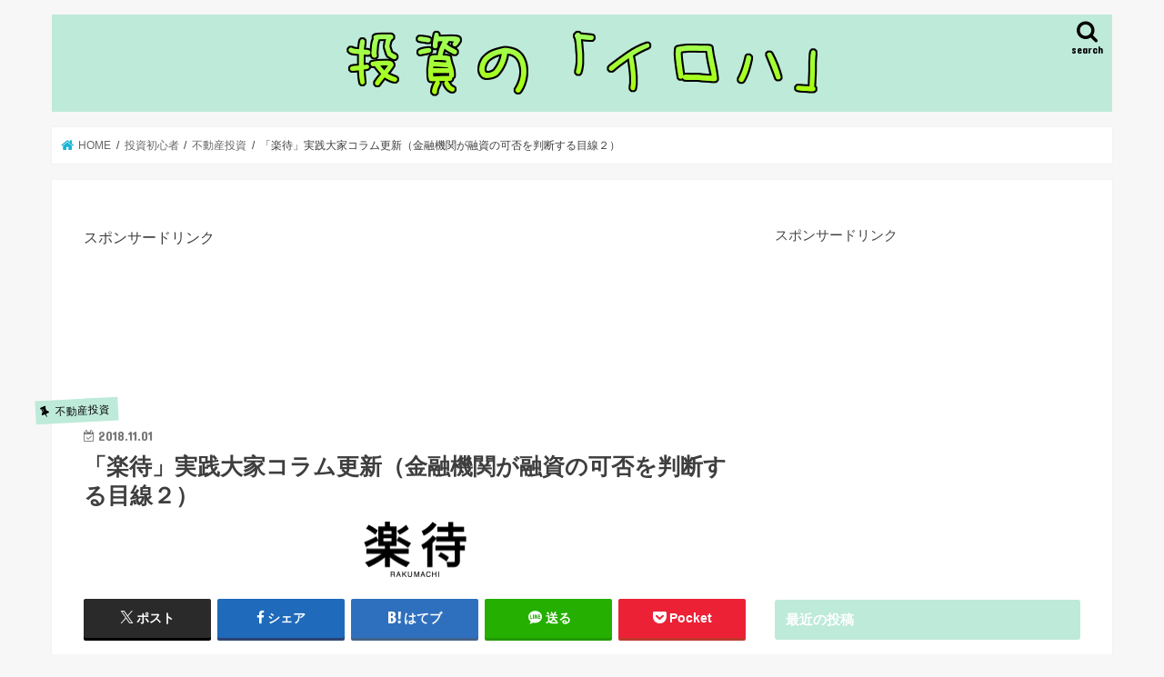

--- FILE ---
content_type: text/html; charset=UTF-8
request_url: https://money-syoshinsya3.com/2018/11/01/rakumati-70/
body_size: 18452
content:
<!doctype html>
<html lang="ja">

<head>
<meta charset="utf-8">
<meta http-equiv="X-UA-Compatible" content="IE=edge">
<title>  「楽待」実践大家コラム更新（金融機関が融資の可否を判断する目線２） | TAKAさんの株や不動産などの投資の初心者のための「投資のイロハ」</title>
<meta name="HandheldFriendly" content="True">
<meta name="MobileOptimized" content="320">
<meta name="viewport" content="width=device-width, initial-scale=1"/>


<link rel="pingback" href="https://money-syoshinsya3.com/xmlrpc.php">

<!--[if IE]>
<![endif]-->

<!-- GAタグ -->
<script async src="https://www.googletagmanager.com/gtag/js?id=UA-106133108-1"></script>
<script>
  window.dataLayer = window.dataLayer || [];
  function gtag(){dataLayer.push(arguments);}
  gtag('js', new Date());

  gtag('config', 'UA-106133108-1');
</script>

<!-- Global Site Tag (gtag.js) - Google Analytics -->
<script async src="https://www.googletagmanager.com/gtag/js?id=UA-106133108-1"></script>
<script>
  window.dataLayer = window.dataLayer || [];
  function gtag(){dataLayer.push(arguments)};
  gtag('js', new Date());

  gtag('config', 'UA-106133108-1');
</script>

<meta name='robots' content='max-image-preview:large' />
<link rel='dns-prefetch' href='//ajax.googleapis.com' />
<link rel='dns-prefetch' href='//stats.wp.com' />
<link rel='dns-prefetch' href='//fonts.googleapis.com' />
<link rel='dns-prefetch' href='//maxcdn.bootstrapcdn.com' />
<link rel='dns-prefetch' href='//v0.wordpress.com' />
<link rel='dns-prefetch' href='//i0.wp.com' />
<link rel="alternate" type="application/rss+xml" title="TAKAさんの株や不動産などの投資の初心者のための「投資のイロハ」 &raquo; フィード" href="https://money-syoshinsya3.com/feed/" />
<link rel="alternate" type="application/rss+xml" title="TAKAさんの株や不動産などの投資の初心者のための「投資のイロハ」 &raquo; コメントフィード" href="https://money-syoshinsya3.com/comments/feed/" />
<link rel="alternate" type="application/rss+xml" title="TAKAさんの株や不動産などの投資の初心者のための「投資のイロハ」 &raquo; 「楽待」実践大家コラム更新（金融機関が融資の可否を判断する目線２） のコメントのフィード" href="https://money-syoshinsya3.com/2018/11/01/rakumati-70/feed/" />
<script type="text/javascript">
/* <![CDATA[ */
window._wpemojiSettings = {"baseUrl":"https:\/\/s.w.org\/images\/core\/emoji\/15.0.3\/72x72\/","ext":".png","svgUrl":"https:\/\/s.w.org\/images\/core\/emoji\/15.0.3\/svg\/","svgExt":".svg","source":{"concatemoji":"https:\/\/money-syoshinsya3.com\/wp-includes\/js\/wp-emoji-release.min.js"}};
/*! This file is auto-generated */
!function(i,n){var o,s,e;function c(e){try{var t={supportTests:e,timestamp:(new Date).valueOf()};sessionStorage.setItem(o,JSON.stringify(t))}catch(e){}}function p(e,t,n){e.clearRect(0,0,e.canvas.width,e.canvas.height),e.fillText(t,0,0);var t=new Uint32Array(e.getImageData(0,0,e.canvas.width,e.canvas.height).data),r=(e.clearRect(0,0,e.canvas.width,e.canvas.height),e.fillText(n,0,0),new Uint32Array(e.getImageData(0,0,e.canvas.width,e.canvas.height).data));return t.every(function(e,t){return e===r[t]})}function u(e,t,n){switch(t){case"flag":return n(e,"\ud83c\udff3\ufe0f\u200d\u26a7\ufe0f","\ud83c\udff3\ufe0f\u200b\u26a7\ufe0f")?!1:!n(e,"\ud83c\uddfa\ud83c\uddf3","\ud83c\uddfa\u200b\ud83c\uddf3")&&!n(e,"\ud83c\udff4\udb40\udc67\udb40\udc62\udb40\udc65\udb40\udc6e\udb40\udc67\udb40\udc7f","\ud83c\udff4\u200b\udb40\udc67\u200b\udb40\udc62\u200b\udb40\udc65\u200b\udb40\udc6e\u200b\udb40\udc67\u200b\udb40\udc7f");case"emoji":return!n(e,"\ud83d\udc26\u200d\u2b1b","\ud83d\udc26\u200b\u2b1b")}return!1}function f(e,t,n){var r="undefined"!=typeof WorkerGlobalScope&&self instanceof WorkerGlobalScope?new OffscreenCanvas(300,150):i.createElement("canvas"),a=r.getContext("2d",{willReadFrequently:!0}),o=(a.textBaseline="top",a.font="600 32px Arial",{});return e.forEach(function(e){o[e]=t(a,e,n)}),o}function t(e){var t=i.createElement("script");t.src=e,t.defer=!0,i.head.appendChild(t)}"undefined"!=typeof Promise&&(o="wpEmojiSettingsSupports",s=["flag","emoji"],n.supports={everything:!0,everythingExceptFlag:!0},e=new Promise(function(e){i.addEventListener("DOMContentLoaded",e,{once:!0})}),new Promise(function(t){var n=function(){try{var e=JSON.parse(sessionStorage.getItem(o));if("object"==typeof e&&"number"==typeof e.timestamp&&(new Date).valueOf()<e.timestamp+604800&&"object"==typeof e.supportTests)return e.supportTests}catch(e){}return null}();if(!n){if("undefined"!=typeof Worker&&"undefined"!=typeof OffscreenCanvas&&"undefined"!=typeof URL&&URL.createObjectURL&&"undefined"!=typeof Blob)try{var e="postMessage("+f.toString()+"("+[JSON.stringify(s),u.toString(),p.toString()].join(",")+"));",r=new Blob([e],{type:"text/javascript"}),a=new Worker(URL.createObjectURL(r),{name:"wpTestEmojiSupports"});return void(a.onmessage=function(e){c(n=e.data),a.terminate(),t(n)})}catch(e){}c(n=f(s,u,p))}t(n)}).then(function(e){for(var t in e)n.supports[t]=e[t],n.supports.everything=n.supports.everything&&n.supports[t],"flag"!==t&&(n.supports.everythingExceptFlag=n.supports.everythingExceptFlag&&n.supports[t]);n.supports.everythingExceptFlag=n.supports.everythingExceptFlag&&!n.supports.flag,n.DOMReady=!1,n.readyCallback=function(){n.DOMReady=!0}}).then(function(){return e}).then(function(){var e;n.supports.everything||(n.readyCallback(),(e=n.source||{}).concatemoji?t(e.concatemoji):e.wpemoji&&e.twemoji&&(t(e.twemoji),t(e.wpemoji)))}))}((window,document),window._wpemojiSettings);
/* ]]> */
</script>
<style id='wp-emoji-styles-inline-css' type='text/css'>

	img.wp-smiley, img.emoji {
		display: inline !important;
		border: none !important;
		box-shadow: none !important;
		height: 1em !important;
		width: 1em !important;
		margin: 0 0.07em !important;
		vertical-align: -0.1em !important;
		background: none !important;
		padding: 0 !important;
	}
</style>
<link rel='stylesheet' id='wp-block-library-css' href='https://money-syoshinsya3.com/wp-includes/css/dist/block-library/style.min.css' type='text/css' media='all' />
<link rel='stylesheet' id='mediaelement-css' href='https://money-syoshinsya3.com/wp-includes/js/mediaelement/mediaelementplayer-legacy.min.css' type='text/css' media='all' />
<link rel='stylesheet' id='wp-mediaelement-css' href='https://money-syoshinsya3.com/wp-includes/js/mediaelement/wp-mediaelement.min.css' type='text/css' media='all' />
<style id='jetpack-sharing-buttons-style-inline-css' type='text/css'>
.jetpack-sharing-buttons__services-list{display:flex;flex-direction:row;flex-wrap:wrap;gap:0;list-style-type:none;margin:5px;padding:0}.jetpack-sharing-buttons__services-list.has-small-icon-size{font-size:12px}.jetpack-sharing-buttons__services-list.has-normal-icon-size{font-size:16px}.jetpack-sharing-buttons__services-list.has-large-icon-size{font-size:24px}.jetpack-sharing-buttons__services-list.has-huge-icon-size{font-size:36px}@media print{.jetpack-sharing-buttons__services-list{display:none!important}}.editor-styles-wrapper .wp-block-jetpack-sharing-buttons{gap:0;padding-inline-start:0}ul.jetpack-sharing-buttons__services-list.has-background{padding:1.25em 2.375em}
</style>
<style id='classic-theme-styles-inline-css' type='text/css'>
/*! This file is auto-generated */
.wp-block-button__link{color:#fff;background-color:#32373c;border-radius:9999px;box-shadow:none;text-decoration:none;padding:calc(.667em + 2px) calc(1.333em + 2px);font-size:1.125em}.wp-block-file__button{background:#32373c;color:#fff;text-decoration:none}
</style>
<style id='global-styles-inline-css' type='text/css'>
:root{--wp--preset--aspect-ratio--square: 1;--wp--preset--aspect-ratio--4-3: 4/3;--wp--preset--aspect-ratio--3-4: 3/4;--wp--preset--aspect-ratio--3-2: 3/2;--wp--preset--aspect-ratio--2-3: 2/3;--wp--preset--aspect-ratio--16-9: 16/9;--wp--preset--aspect-ratio--9-16: 9/16;--wp--preset--color--black: #000000;--wp--preset--color--cyan-bluish-gray: #abb8c3;--wp--preset--color--white: #ffffff;--wp--preset--color--pale-pink: #f78da7;--wp--preset--color--vivid-red: #cf2e2e;--wp--preset--color--luminous-vivid-orange: #ff6900;--wp--preset--color--luminous-vivid-amber: #fcb900;--wp--preset--color--light-green-cyan: #7bdcb5;--wp--preset--color--vivid-green-cyan: #00d084;--wp--preset--color--pale-cyan-blue: #8ed1fc;--wp--preset--color--vivid-cyan-blue: #0693e3;--wp--preset--color--vivid-purple: #9b51e0;--wp--preset--gradient--vivid-cyan-blue-to-vivid-purple: linear-gradient(135deg,rgba(6,147,227,1) 0%,rgb(155,81,224) 100%);--wp--preset--gradient--light-green-cyan-to-vivid-green-cyan: linear-gradient(135deg,rgb(122,220,180) 0%,rgb(0,208,130) 100%);--wp--preset--gradient--luminous-vivid-amber-to-luminous-vivid-orange: linear-gradient(135deg,rgba(252,185,0,1) 0%,rgba(255,105,0,1) 100%);--wp--preset--gradient--luminous-vivid-orange-to-vivid-red: linear-gradient(135deg,rgba(255,105,0,1) 0%,rgb(207,46,46) 100%);--wp--preset--gradient--very-light-gray-to-cyan-bluish-gray: linear-gradient(135deg,rgb(238,238,238) 0%,rgb(169,184,195) 100%);--wp--preset--gradient--cool-to-warm-spectrum: linear-gradient(135deg,rgb(74,234,220) 0%,rgb(151,120,209) 20%,rgb(207,42,186) 40%,rgb(238,44,130) 60%,rgb(251,105,98) 80%,rgb(254,248,76) 100%);--wp--preset--gradient--blush-light-purple: linear-gradient(135deg,rgb(255,206,236) 0%,rgb(152,150,240) 100%);--wp--preset--gradient--blush-bordeaux: linear-gradient(135deg,rgb(254,205,165) 0%,rgb(254,45,45) 50%,rgb(107,0,62) 100%);--wp--preset--gradient--luminous-dusk: linear-gradient(135deg,rgb(255,203,112) 0%,rgb(199,81,192) 50%,rgb(65,88,208) 100%);--wp--preset--gradient--pale-ocean: linear-gradient(135deg,rgb(255,245,203) 0%,rgb(182,227,212) 50%,rgb(51,167,181) 100%);--wp--preset--gradient--electric-grass: linear-gradient(135deg,rgb(202,248,128) 0%,rgb(113,206,126) 100%);--wp--preset--gradient--midnight: linear-gradient(135deg,rgb(2,3,129) 0%,rgb(40,116,252) 100%);--wp--preset--font-size--small: 13px;--wp--preset--font-size--medium: 20px;--wp--preset--font-size--large: 36px;--wp--preset--font-size--x-large: 42px;--wp--preset--spacing--20: 0.44rem;--wp--preset--spacing--30: 0.67rem;--wp--preset--spacing--40: 1rem;--wp--preset--spacing--50: 1.5rem;--wp--preset--spacing--60: 2.25rem;--wp--preset--spacing--70: 3.38rem;--wp--preset--spacing--80: 5.06rem;--wp--preset--shadow--natural: 6px 6px 9px rgba(0, 0, 0, 0.2);--wp--preset--shadow--deep: 12px 12px 50px rgba(0, 0, 0, 0.4);--wp--preset--shadow--sharp: 6px 6px 0px rgba(0, 0, 0, 0.2);--wp--preset--shadow--outlined: 6px 6px 0px -3px rgba(255, 255, 255, 1), 6px 6px rgba(0, 0, 0, 1);--wp--preset--shadow--crisp: 6px 6px 0px rgba(0, 0, 0, 1);}:where(.is-layout-flex){gap: 0.5em;}:where(.is-layout-grid){gap: 0.5em;}body .is-layout-flex{display: flex;}.is-layout-flex{flex-wrap: wrap;align-items: center;}.is-layout-flex > :is(*, div){margin: 0;}body .is-layout-grid{display: grid;}.is-layout-grid > :is(*, div){margin: 0;}:where(.wp-block-columns.is-layout-flex){gap: 2em;}:where(.wp-block-columns.is-layout-grid){gap: 2em;}:where(.wp-block-post-template.is-layout-flex){gap: 1.25em;}:where(.wp-block-post-template.is-layout-grid){gap: 1.25em;}.has-black-color{color: var(--wp--preset--color--black) !important;}.has-cyan-bluish-gray-color{color: var(--wp--preset--color--cyan-bluish-gray) !important;}.has-white-color{color: var(--wp--preset--color--white) !important;}.has-pale-pink-color{color: var(--wp--preset--color--pale-pink) !important;}.has-vivid-red-color{color: var(--wp--preset--color--vivid-red) !important;}.has-luminous-vivid-orange-color{color: var(--wp--preset--color--luminous-vivid-orange) !important;}.has-luminous-vivid-amber-color{color: var(--wp--preset--color--luminous-vivid-amber) !important;}.has-light-green-cyan-color{color: var(--wp--preset--color--light-green-cyan) !important;}.has-vivid-green-cyan-color{color: var(--wp--preset--color--vivid-green-cyan) !important;}.has-pale-cyan-blue-color{color: var(--wp--preset--color--pale-cyan-blue) !important;}.has-vivid-cyan-blue-color{color: var(--wp--preset--color--vivid-cyan-blue) !important;}.has-vivid-purple-color{color: var(--wp--preset--color--vivid-purple) !important;}.has-black-background-color{background-color: var(--wp--preset--color--black) !important;}.has-cyan-bluish-gray-background-color{background-color: var(--wp--preset--color--cyan-bluish-gray) !important;}.has-white-background-color{background-color: var(--wp--preset--color--white) !important;}.has-pale-pink-background-color{background-color: var(--wp--preset--color--pale-pink) !important;}.has-vivid-red-background-color{background-color: var(--wp--preset--color--vivid-red) !important;}.has-luminous-vivid-orange-background-color{background-color: var(--wp--preset--color--luminous-vivid-orange) !important;}.has-luminous-vivid-amber-background-color{background-color: var(--wp--preset--color--luminous-vivid-amber) !important;}.has-light-green-cyan-background-color{background-color: var(--wp--preset--color--light-green-cyan) !important;}.has-vivid-green-cyan-background-color{background-color: var(--wp--preset--color--vivid-green-cyan) !important;}.has-pale-cyan-blue-background-color{background-color: var(--wp--preset--color--pale-cyan-blue) !important;}.has-vivid-cyan-blue-background-color{background-color: var(--wp--preset--color--vivid-cyan-blue) !important;}.has-vivid-purple-background-color{background-color: var(--wp--preset--color--vivid-purple) !important;}.has-black-border-color{border-color: var(--wp--preset--color--black) !important;}.has-cyan-bluish-gray-border-color{border-color: var(--wp--preset--color--cyan-bluish-gray) !important;}.has-white-border-color{border-color: var(--wp--preset--color--white) !important;}.has-pale-pink-border-color{border-color: var(--wp--preset--color--pale-pink) !important;}.has-vivid-red-border-color{border-color: var(--wp--preset--color--vivid-red) !important;}.has-luminous-vivid-orange-border-color{border-color: var(--wp--preset--color--luminous-vivid-orange) !important;}.has-luminous-vivid-amber-border-color{border-color: var(--wp--preset--color--luminous-vivid-amber) !important;}.has-light-green-cyan-border-color{border-color: var(--wp--preset--color--light-green-cyan) !important;}.has-vivid-green-cyan-border-color{border-color: var(--wp--preset--color--vivid-green-cyan) !important;}.has-pale-cyan-blue-border-color{border-color: var(--wp--preset--color--pale-cyan-blue) !important;}.has-vivid-cyan-blue-border-color{border-color: var(--wp--preset--color--vivid-cyan-blue) !important;}.has-vivid-purple-border-color{border-color: var(--wp--preset--color--vivid-purple) !important;}.has-vivid-cyan-blue-to-vivid-purple-gradient-background{background: var(--wp--preset--gradient--vivid-cyan-blue-to-vivid-purple) !important;}.has-light-green-cyan-to-vivid-green-cyan-gradient-background{background: var(--wp--preset--gradient--light-green-cyan-to-vivid-green-cyan) !important;}.has-luminous-vivid-amber-to-luminous-vivid-orange-gradient-background{background: var(--wp--preset--gradient--luminous-vivid-amber-to-luminous-vivid-orange) !important;}.has-luminous-vivid-orange-to-vivid-red-gradient-background{background: var(--wp--preset--gradient--luminous-vivid-orange-to-vivid-red) !important;}.has-very-light-gray-to-cyan-bluish-gray-gradient-background{background: var(--wp--preset--gradient--very-light-gray-to-cyan-bluish-gray) !important;}.has-cool-to-warm-spectrum-gradient-background{background: var(--wp--preset--gradient--cool-to-warm-spectrum) !important;}.has-blush-light-purple-gradient-background{background: var(--wp--preset--gradient--blush-light-purple) !important;}.has-blush-bordeaux-gradient-background{background: var(--wp--preset--gradient--blush-bordeaux) !important;}.has-luminous-dusk-gradient-background{background: var(--wp--preset--gradient--luminous-dusk) !important;}.has-pale-ocean-gradient-background{background: var(--wp--preset--gradient--pale-ocean) !important;}.has-electric-grass-gradient-background{background: var(--wp--preset--gradient--electric-grass) !important;}.has-midnight-gradient-background{background: var(--wp--preset--gradient--midnight) !important;}.has-small-font-size{font-size: var(--wp--preset--font-size--small) !important;}.has-medium-font-size{font-size: var(--wp--preset--font-size--medium) !important;}.has-large-font-size{font-size: var(--wp--preset--font-size--large) !important;}.has-x-large-font-size{font-size: var(--wp--preset--font-size--x-large) !important;}
:where(.wp-block-post-template.is-layout-flex){gap: 1.25em;}:where(.wp-block-post-template.is-layout-grid){gap: 1.25em;}
:where(.wp-block-columns.is-layout-flex){gap: 2em;}:where(.wp-block-columns.is-layout-grid){gap: 2em;}
:root :where(.wp-block-pullquote){font-size: 1.5em;line-height: 1.6;}
</style>
<link rel='stylesheet' id='contact-form-7-css' href='https://money-syoshinsya3.com/wp-content/plugins/contact-form-7/includes/css/styles.css' type='text/css' media='all' />
<link rel='stylesheet' id='style-css' href='https://money-syoshinsya3.com/wp-content/themes/jstork/style.css' type='text/css' media='all' />
<link rel='stylesheet' id='slick-css' href='https://money-syoshinsya3.com/wp-content/themes/jstork/library/css/slick.css' type='text/css' media='all' />
<link rel='stylesheet' id='shortcode-css' href='https://money-syoshinsya3.com/wp-content/themes/jstork/library/css/shortcode.css' type='text/css' media='all' />
<link rel='stylesheet' id='gf_Concert-css' href='//fonts.googleapis.com/css?family=Concert+One' type='text/css' media='all' />
<link rel='stylesheet' id='gf_Lato-css' href='//fonts.googleapis.com/css?family=Lato' type='text/css' media='all' />
<link rel='stylesheet' id='fontawesome-css' href='//maxcdn.bootstrapcdn.com/font-awesome/4.7.0/css/font-awesome.min.css' type='text/css' media='all' />
<link rel='stylesheet' id='remodal-css' href='https://money-syoshinsya3.com/wp-content/themes/jstork/library/css/remodal.css' type='text/css' media='all' />
<link rel='stylesheet' id='animate-css' href='https://money-syoshinsya3.com/wp-content/themes/jstork/library/css/animate.min.css' type='text/css' media='all' />
<link rel='stylesheet' id='jetpack-top-posts-widget-css' href='https://money-syoshinsya3.com/wp-content/plugins/jetpack/modules/widgets/top-posts/style.css' type='text/css' media='all' />
<script type="text/javascript" src="//ajax.googleapis.com/ajax/libs/jquery/1.12.4/jquery.min.js" id="jquery-js"></script>
<link rel="https://api.w.org/" href="https://money-syoshinsya3.com/wp-json/" /><link rel="alternate" title="JSON" type="application/json" href="https://money-syoshinsya3.com/wp-json/wp/v2/posts/2184" /><link rel="EditURI" type="application/rsd+xml" title="RSD" href="https://money-syoshinsya3.com/xmlrpc.php?rsd" />

<link rel="canonical" href="https://money-syoshinsya3.com/2018/11/01/rakumati-70/" />
<link rel='shortlink' href='https://wp.me/p98YHz-ze' />
<link rel="alternate" title="oEmbed (JSON)" type="application/json+oembed" href="https://money-syoshinsya3.com/wp-json/oembed/1.0/embed?url=https%3A%2F%2Fmoney-syoshinsya3.com%2F2018%2F11%2F01%2Frakumati-70%2F" />
<link rel="alternate" title="oEmbed (XML)" type="text/xml+oembed" href="https://money-syoshinsya3.com/wp-json/oembed/1.0/embed?url=https%3A%2F%2Fmoney-syoshinsya3.com%2F2018%2F11%2F01%2Frakumati-70%2F&#038;format=xml" />
	<style>img#wpstats{display:none}</style>
		<style type="text/css">
body{color: #3E3E3E;}
a, #breadcrumb li.bc_homelink a::before, .authorbox .author_sns li a::before{color: #1BB4D3;}
a:hover{color: #E69B9B;}
.article-footer .post-categories li a,.article-footer .tags a,.accordionBtn{  background: #1BB4D3;  border-color: #1BB4D3;}
.article-footer .tags a{color:#1BB4D3; background: none;}
.article-footer .post-categories li a:hover,.article-footer .tags a:hover,.accordionBtn.active{ background:#E69B9B;  border-color:#E69B9B;}
input[type="text"],input[type="password"],input[type="datetime"],input[type="datetime-local"],input[type="date"],input[type="month"],input[type="time"],input[type="week"],input[type="number"],input[type="email"],input[type="url"],input[type="search"],input[type="tel"],input[type="color"],select,textarea,.field { background-color: #000000;}
.header{color: #000000;}
.bgfull .header,.header.bg,.header #inner-header,.menu-sp{background: #beeada;}
#logo a{color: #000000;}
#g_nav .nav li a,.nav_btn,.menu-sp a,.menu-sp a,.menu-sp > ul:after{color: #000000;}
#logo a:hover,#g_nav .nav li a:hover,.nav_btn:hover{color:#eeeeee;}
@media only screen and (min-width: 768px) {
.nav > li > a:after{background: #eeeeee;}
.nav ul {background: #666666;}
#g_nav .nav li ul.sub-menu li a{color: #f7f7f7;}
}
@media only screen and (max-width: 1165px) {
.site_description{background: #beeada; color: #000000;}
}
#inner-content, #breadcrumb, .entry-content blockquote:before, .entry-content blockquote:after{background: #ffffff}
.top-post-list .post-list:before{background: #1BB4D3;}
.widget li a:after{color: #1BB4D3;}
.entry-content h2,.widgettitle,.accordion::before{background: #beeada; color: #ffffff;}
.entry-content h3{border-color: #beeada;}
.h_boader .entry-content h2{border-color: #beeada; color: #3E3E3E;}
.h_balloon .entry-content h2:after{border-top-color: #beeada;}
.entry-content ul li:before{ background: #beeada;}
.entry-content ol li:before{ background: #beeada;}
.post-list-card .post-list .eyecatch .cat-name,.top-post-list .post-list .eyecatch .cat-name,.byline .cat-name,.single .authorbox .author-newpost li .cat-name,.related-box li .cat-name,.carouselwrap .cat-name,.eyecatch .cat-name{background: #beeada; color:  #000000;}
ul.wpp-list li a:before{background: #beeada; color: #ffffff;}
.readmore a{border:1px solid #1BB4D3;color:#1BB4D3;}
.readmore a:hover{background:#1BB4D3;color:#fff;}
.btn-wrap a{background: #1BB4D3;border: 1px solid #1BB4D3;}
.btn-wrap a:hover{background: #E69B9B;border-color: #E69B9B;}
.btn-wrap.simple a{border:1px solid #1BB4D3;color:#1BB4D3;}
.btn-wrap.simple a:hover{background:#1BB4D3;}
.blue-btn, .comment-reply-link, #submit { background-color: #1BB4D3; }
.blue-btn:hover, .comment-reply-link:hover, #submit:hover, .blue-btn:focus, .comment-reply-link:focus, #submit:focus {background-color: #E69B9B; }
#sidebar1{color: #444444;}
.widget:not(.widget_text) a{color:#666666;}
.widget:not(.widget_text) a:hover{color:#999999;}
.bgfull #footer-top,#footer-top .inner,.cta-inner{background-color: #666666; color: #CACACA;}
.footer a,#footer-top a{color: #f7f7f7;}
#footer-top .widgettitle{color: #CACACA;}
.bgfull .footer,.footer.bg,.footer .inner {background-color: #666666;color: #CACACA;}
.footer-links li a:before{ color: #beeada;}
.pagination a, .pagination span,.page-links a{border-color: #1BB4D3; color: #1BB4D3;}
.pagination .current,.pagination .current:hover,.page-links ul > li > span{background-color: #1BB4D3; border-color: #1BB4D3;}
.pagination a:hover, .pagination a:focus,.page-links a:hover, .page-links a:focus{background-color: #1BB4D3; color: #fff;}
</style>
<style type="text/css">.broken_link, a.broken_link {
	text-decoration: line-through;
}</style><link rel="icon" href="https://i0.wp.com/money-syoshinsya3.com/wp-content/uploads/2017/09/cropped-cooltext257023346210207.png?fit=32%2C32&#038;ssl=1" sizes="32x32" />
<link rel="icon" href="https://i0.wp.com/money-syoshinsya3.com/wp-content/uploads/2017/09/cropped-cooltext257023346210207.png?fit=192%2C192&#038;ssl=1" sizes="192x192" />
<link rel="apple-touch-icon" href="https://i0.wp.com/money-syoshinsya3.com/wp-content/uploads/2017/09/cropped-cooltext257023346210207.png?fit=180%2C180&#038;ssl=1" />
<meta name="msapplication-TileImage" content="https://i0.wp.com/money-syoshinsya3.com/wp-content/uploads/2017/09/cropped-cooltext257023346210207.png?fit=270%2C270&#038;ssl=1" />
</head>

<body class="post-template-default single single-post postid-2184 single-format-standard bg pannavi_on h_default sidebarright undo_off">
	<div id="container">

<header class="header animated fadeIn headercenter" role="banner">
<div id="inner-header" class="wrap cf">
<div id="logo" class="gf fs_m">
<p class="h1 img"><a href="https://money-syoshinsya3.com"><img src="https://money-syoshinsya3.com/wp-content/uploads/2017/09/cooltext257023346210207.png" alt="TAKAさんの株や不動産などの投資の初心者のための「投資のイロハ」"></a></p>
</div>

<a href="#searchbox" data-remodal-target="searchbox" class="nav_btn search_btn"><span class="text gf">search</span></a>


<a href="#spnavi" data-remodal-target="spnavi" class="nav_btn"><span class="text gf">menu</span></a>



</div>
</header>

<div class="remodal" data-remodal-id="spnavi" data-remodal-options="hashTracking:false">
<button data-remodal-action="close" class="remodal-close"><span class="text gf">CLOSE</span></button>
<div id="text-21" class="widget widget_text">			<div class="textwidget"><p>スポンサードリンク<br /><script async src="//pagead2.googlesyndication.com/pagead/js/adsbygoogle.js"></script><br />
<!-- 記事中 --><br />
<ins class="adsbygoogle"
     style="display:block"
     data-ad-client="ca-pub-3561204588137840"
     data-ad-slot="9712864108"
     data-ad-format="auto"></ins><br />
<script>
(adsbygoogle = window.adsbygoogle || []).push({});
</script></p>
</div>
		</div><button data-remodal-action="close" class="remodal-close"><span class="text gf">CLOSE</span></button>
</div>




<div class="remodal searchbox" data-remodal-id="searchbox" data-remodal-options="hashTracking:false">
<div class="search cf"><dl><dt>キーワードで記事を検索</dt><dd><form role="search" method="get" id="searchform" class="searchform cf" action="https://money-syoshinsya3.com/" >
		<input type="search" placeholder="検索する" value="" name="s" id="s" />
		<button type="submit" id="searchsubmit" ><i class="fa fa-search"></i></button>
		</form></dd></dl></div>
<button data-remodal-action="close" class="remodal-close"><span class="text gf">CLOSE</span></button>
</div>






<div id="breadcrumb" class="breadcrumb inner wrap cf"><ul itemscope itemtype="http://schema.org/BreadcrumbList"><li itemprop="itemListElement" itemscope itemtype="http://schema.org/ListItem" class="bc_homelink"><a itemprop="item" href="https://money-syoshinsya3.com/"><span itemprop="name"> HOME</span></a><meta itemprop="position" content="1" /></li><li itemprop="itemListElement" itemscope itemtype="http://schema.org/ListItem"><a itemprop="item" href="https://money-syoshinsya3.com/category/syoshinsya/"><span itemprop="name">投資初心者</span></a><meta itemprop="position" content="2" /></li><li itemprop="itemListElement" itemscope itemtype="http://schema.org/ListItem"><a itemprop="item" href="https://money-syoshinsya3.com/category/syoshinsya/hudousantoushi/"><span itemprop="name">不動産投資</span></a><meta itemprop="position" content="3" /></li><li itemprop="itemListElement" itemscope itemtype="http://schema.org/ListItem" class="bc_posttitle"><span itemprop="name">「楽待」実践大家コラム更新（金融機関が融資の可否を判断する目線２）</span><meta itemprop="position" content="4" /></li></ul></div>
<div id="content">
<div id="inner-content" class="wrap cf">

<main id="main" class="m-all t-all d-5of7 cf" role="main">
<article id="post-2184" class="post-2184 post type-post status-publish format-standard has-post-thumbnail hentry category-hudousantoushi category-toushijyohou article cf" role="article">
<div id="text-17" class="widget widget_text">			<div class="textwidget"><p>スポンサードリンク<br /><script async src="//pagead2.googlesyndication.com/pagead/js/adsbygoogle.js"></script><br />
<!-- 記事上 --><br />
<ins class="adsbygoogle" style="display: inline-block; width: 728px; height: 90px;" data-ad-client="ca-pub-3561204588137840" data-ad-slot="4891077997"></ins><br />
<script>
(adsbygoogle = window.adsbygoogle || []).push({});
</script></p>
</div>
		</div><header class="article-header entry-header">
<p class="byline entry-meta vcard cf">
<span class="cat-name cat-id-9">不動産投資</span><time class="date gf entry-date updated">2018.11.01</time>
<time class="date gf entry-date undo updated" datetime="2021-03-11">2021.03.11</time>
<span class="writer name author"><span class="fn">TAKA3</span></span>
</p>

<h1 class="entry-title single-title" itemprop="headline" rel="bookmark">「楽待」実践大家コラム更新（金融機関が融資の可否を判断する目線２）</h1>

<figure class="eyecatch">
<img width="131" height="73" src="https://money-syoshinsya3.com/wp-content/uploads/2018/05/180501-rakumatipng.png" class="attachment-post-thumbnail size-post-thumbnail wp-post-image" alt="" decoding="async" /></figure>
<div class="share short">
<div class="sns">
<ul class="cf">

<li class="twitter"> 
<a target="blank" href="//twitter.com/intent/tweet?url=https%3A%2F%2Fmoney-syoshinsya3.com%2F2018%2F11%2F01%2Frakumati-70%2F&text=%E3%80%8C%E6%A5%BD%E5%BE%85%E3%80%8D%E5%AE%9F%E8%B7%B5%E5%A4%A7%E5%AE%B6%E3%82%B3%E3%83%A9%E3%83%A0%E6%9B%B4%E6%96%B0%EF%BC%88%E9%87%91%E8%9E%8D%E6%A9%9F%E9%96%A2%E3%81%8C%E8%9E%8D%E8%B3%87%E3%81%AE%E5%8F%AF%E5%90%A6%E3%82%92%E5%88%A4%E6%96%AD%E3%81%99%E3%82%8B%E7%9B%AE%E7%B7%9A%EF%BC%92%EF%BC%89&tw_p=tweetbutton" onclick="window.open(this.href, 'tweetwindow', 'width=550, height=450,personalbar=0,toolbar=0,scrollbars=1,resizable=1'); return false;"><span class="text">ポスト</span><span class="count"></span></a>
</li>

<li class="facebook">
<a href="//www.facebook.com/sharer.php?src=bm&u=https%3A%2F%2Fmoney-syoshinsya3.com%2F2018%2F11%2F01%2Frakumati-70%2F&t=%E3%80%8C%E6%A5%BD%E5%BE%85%E3%80%8D%E5%AE%9F%E8%B7%B5%E5%A4%A7%E5%AE%B6%E3%82%B3%E3%83%A9%E3%83%A0%E6%9B%B4%E6%96%B0%EF%BC%88%E9%87%91%E8%9E%8D%E6%A9%9F%E9%96%A2%E3%81%8C%E8%9E%8D%E8%B3%87%E3%81%AE%E5%8F%AF%E5%90%A6%E3%82%92%E5%88%A4%E6%96%AD%E3%81%99%E3%82%8B%E7%9B%AE%E7%B7%9A%EF%BC%92%EF%BC%89" onclick="javascript:window.open(this.href, '', 'menubar=no,toolbar=no,resizable=yes,scrollbars=yes,height=300,width=600');return false;"><i class="fa fa-facebook"></i><span class="text">シェア</span><span class="count"></span></a>
</li>

<li class="hatebu">       
<a href="//b.hatena.ne.jp/add?mode=confirm&url=https://money-syoshinsya3.com/2018/11/01/rakumati-70/&title=%E3%80%8C%E6%A5%BD%E5%BE%85%E3%80%8D%E5%AE%9F%E8%B7%B5%E5%A4%A7%E5%AE%B6%E3%82%B3%E3%83%A9%E3%83%A0%E6%9B%B4%E6%96%B0%EF%BC%88%E9%87%91%E8%9E%8D%E6%A9%9F%E9%96%A2%E3%81%8C%E8%9E%8D%E8%B3%87%E3%81%AE%E5%8F%AF%E5%90%A6%E3%82%92%E5%88%A4%E6%96%AD%E3%81%99%E3%82%8B%E7%9B%AE%E7%B7%9A%EF%BC%92%EF%BC%89" onclick="window.open(this.href, 'HBwindow', 'width=600, height=400, menubar=no, toolbar=no, scrollbars=yes'); return false;" target="_blank"><span class="text">はてブ</span><span class="count"></span></a>
</li>

<li class="line">
<a href="//line.me/R/msg/text/?%E3%80%8C%E6%A5%BD%E5%BE%85%E3%80%8D%E5%AE%9F%E8%B7%B5%E5%A4%A7%E5%AE%B6%E3%82%B3%E3%83%A9%E3%83%A0%E6%9B%B4%E6%96%B0%EF%BC%88%E9%87%91%E8%9E%8D%E6%A9%9F%E9%96%A2%E3%81%8C%E8%9E%8D%E8%B3%87%E3%81%AE%E5%8F%AF%E5%90%A6%E3%82%92%E5%88%A4%E6%96%AD%E3%81%99%E3%82%8B%E7%9B%AE%E7%B7%9A%EF%BC%92%EF%BC%89%0Ahttps%3A%2F%2Fmoney-syoshinsya3.com%2F2018%2F11%2F01%2Frakumati-70%2F" target="_blank"><span class="text">送る</span></a>
</li>

<li class="pocket">
<a href="//getpocket.com/edit?url=https://money-syoshinsya3.com/2018/11/01/rakumati-70/&title=「楽待」実践大家コラム更新（金融機関が融資の可否を判断する目線２）" onclick="window.open(this.href, 'FBwindow', 'width=550, height=350, menubar=no, toolbar=no, scrollbars=yes'); return false;"><i class="fa fa-get-pocket"></i><span class="text">Pocket</span><span class="count"></span></a></li>

</ul>
</div> 
</div></header>



<section class="entry-content cf">

<div class="add titleunder">
<div id="text-19" class="widget widget_text">			<div class="textwidget"><p>スポンサードリンク<br /><script async src="//pagead2.googlesyndication.com/pagead/js/adsbygoogle.js"></script><br />
<!-- PC記事タイトル下 --><br />
<ins class="adsbygoogle" style="display: inline-block; width: 728px; height: 90px;" data-ad-client="ca-pub-3561204588137840" data-ad-slot="5721648203"></ins><br />
<script>
(adsbygoogle = window.adsbygoogle || []).push({});
</script></p>
</div>
		</div></div>

<h2>サラリーマン大家のTAKAの楽待実践大家コラム更新！</h2>
<p>楽待という不動産投資のポータルサイトで初心者大家ながらコラムを執筆しております。</p>
<p>今回のテーマは、<span style="font-size: 14pt;">「金融機関が融資の可否を判断する目線２」</span></p>
<p>融資関係のコラムなので勉強にお読みください！</p>
<img data-recalc-dims="1" decoding="async" class="alignnone size-full wp-image-1373" src="https://i0.wp.com/money-syoshinsya3.com/wp-content/uploads/2018/05/180501-rakumatipng.png?resize=131%2C73&#038;ssl=1" alt="" width="131" height="73" />
<h2>今までのセミナー等参加履歴</h2>
<p>今までの不動産投資セミナーなどの参加履歴を一覧にしています。</p>
<table>
<tbody>
<tr>
<td>会社名</td>
<td>形体</td>
<td>印象</td>
</tr>
<tr>
<td>プレミアムバリューバンク</td>
<td>セミナー</td>
<td>・リフォームなどに強み。</p>
<p>・お金持ちを対象？少し敷居が高め</td>
</tr>
<tr>
<td><a href="http://n-jc.com/">新日本コンサルティング</a></td>
<td>セミナー</td>
<td>・物件をリフォームのうえ引き渡し。サブリースあり。</p>
<p>・利回り重視。対象は少しお給料高めのサラリーマン</td>
</tr>
<tr>
<td>わひこ（倒産！）</td>
<td>懇親会</td>
<td><span style="color: #ff0000;"><strong>わひこはどうやら倒産したようなのでご注意を！！</strong></span></p>
<p>・融資付けに強み</p>
<p>・融資づけ可能な物件を紹介。</td>
</tr>
<tr>
<td>ブルームーン</td>
<td>セミナー</td>
<td>・セミナーは初心者向け</p>
<p>・熱意ある担当の適切な提案！</td>
</tr>
<tr>
<td><a href="https://www.daimlar.jp/">ダイムラー・コーポレーション</a></td>
<td>面談</td>
<td>・落ち着いた雰囲気。担当者。</p>
<p>・物件の詳細資料は非常にわかりやすく有用</td>
</tr>
<tr>
<td><a href="https://www.musashi-corporation.com/">武蔵コーポレーション</a></td>
<td>面談</td>
<td>・担当は知識がかなり豊富</p>
<p>・管理業務をメインに考えるビジネスモデル。</td>
</tr>
<tr>
<td>不動産投資家コンシェルジュ</td>
<td>面談</td>
<td>・経験豊富な不動産投資家との出会い</p>
<p>・初心者にはぜひおすすめ！！</p>
<p>・サイト閉鎖。新規受付は停止のようです。</td>
</tr>
<tr>
<td><a href="https://www.mdi.co.jp/">MDI</a></td>
<td>セミナー</td>
<td>・セミナーはわかりやすい。</p>
<p>・投資額のターゲットは少し高めか。</td>
</tr>
<tr>
<td><a href="http://nsam.jp/">NSアセットマネジメント</a></td>
<td>セミナー</td>
<td>・テーマは賃貸併用住宅</p>
<p>・一見の価値ありだと思います。</td>
</tr>
<tr>
<td>20代サラリーマン大家の会</td>
<td>大家の会</td>
<td>・年代は30代が中心</p>
<p>・会の雰囲気が新参者も参加しやすい雰囲気</td>
</tr>
<tr>
<td>ジャパンインベスターパートナーズ</td>
<td>セミナー</td>
<td>・年代は40代が中心</p>
<p>・どちらかというと高属性のサラリーマンなど向けな印象</p>
<p>・倒産の可能性あり！ご注意を</td>
</tr>
<tr>
<td><a href="https://www.e-inv.co.jp/">インベスターズクラウド</a></td>
<td>面談</td>
<td>・新築一戸建て投資</p>
<p>・IOT住宅は一見の価値あり！！</td>
</tr>
<tr>
<td><a href="http://www.fuji-plan.net/">富士企画</a></td>
<td>面談</p>
<p>セミナー</td>
<td>・担当者に熱意あり</p>
<p>・親身に相談に乗ってもらえそうな雰囲気！</p>
<p>・セミナーも少人数で参加しやすい！</td>
</tr>
<tr>
<td><a href="https://zenko-kyo.or.jp/">全国古家再生推進協議会</a></td>
<td>セミナー</td>
<td>・大変面白そうだがおそらく手間はかかる</p>
<p>・一度話を聞いてみる価値は十分にあり！</td>
</tr>
<tr>
<td>Smart Investers Link </td>
<td>大家の会</td>
<td>・20代サラリーマン大家の会が衣替え</p>
<p>・20代～40代の方におすすめ！</td>
</tr>
<tr>
<td><a href="https://www.kellybucks.co.jp/">KELLY BUCKS</a></td>
<td>セミナー</td>
<td>・講師の方が秀逸。おススメ！</p>
<p>・物件は5000万円～2億円が中心か。</td>
</tr>
<tr>
<td><a href="http://www.good-fudousan.co.jp/">GOOD不動産</a></td>
<td>面談</td>
<td>・九州の中でも福岡の市街の物件を中心に扱う。</p>
<p>・管理メインの会社であり、客付けできない物件は売らないというスタンスとのこと</td>
</tr>
<tr>
<td><a href="http://n-jc.com/">新日本コンサルティング</a></td>
<td>面談</td>
<td>・担当者に熱意あり。</p>
<p>・利回りは下がるが、リフォーム後の物件がかえること、家賃保証がオプションである点は初心者</p>
<p>にも良いかもしれません。</td>
</tr>
<tr>
<td><a href="http://buffalo-its.jp/">バッファロー・IT・ソリューションズ</a></td>
<td> 面談</td>
<td>・インターネット提供会社（wi-fiサービス）</p>
<p>・沖縄以外が全国対応。初期費用＋月額費用がかかります。</td>
</tr>
<tr>
<td><a href="http://www.j-d-sys.com/">日本宅配システム</a></td>
<td>面談</td>
<td>・宅配ボックスを提供。</p>
<p>・費用は月額10000円以下での導入も可能。</p>
<p>・オプション的な導入はありな印象</td>
</tr>
<tr>
<td><a href="http://beyondborders.jp/ja/">ビヨンドボーダーズ</a></td>
<td>面談</td>
<td>・カンボジアのコンドミニアム投資。</p>
<p>・最低でも1000万円の投資要。キャッシュが必要。</p>
<p>・成長性は確かに魅力的。</td>
</tr>
<tr>
<td><a href="http://www.f-academy.jp/">ファイナンシャルアカデミー</a></td>
<td>セミナー</td>
<td>・不動産投資を含めた投資スクール</p>
<p>・系列がなく、投資勧誘を行わなず、純粋に投資を勉強する場というスタンスに魅力。</p>
<p>・お金はそれなりにかかります。</td>
</tr>
</tbody>
</table>
<p>&nbsp;</p>
<p><a href="https://money-syoshinsya3.com/post_lp/hajimetenohudousan/">不動産セミナー初心者の方はこちら！！</a></p>
<h1>とりあえずは投資を始める前に勉強したい！そう思っているあなたに！</h1>
<p>&nbsp;</p>
<p>個人で体系的に投資の勉強をするのはなかなか難しいものです。そんなあなたにおすすめな無料セミナーをご紹介！！<br />
<a href="https://px.a8.net/svt/ejp?a8mat=2ZRRLF+10WX22+1IRY+1TMM0H" target="_blank" rel="nofollow noopener noreferrer"><br />
<img fetchpriority="high" decoding="async" src="https://www25.a8.net/svt/bgt?aid=181014387062&amp;wid=002&amp;eno=01&amp;mid=s00000007099011023000&amp;mc=1" alt="" width="300" height="250" border="0" /></a><br />
<img data-recalc-dims="1" loading="lazy" decoding="async" src="https://i0.wp.com/www13.a8.net/0.gif?resize=1%2C1&#038;ssl=1" alt="" width="1" height="1" border="0" /></p>
<p>お金の教育をミッションとしているファイナンシャルアカデミーという会社で無料の「お金の教養講座」という体験学習会をやっています。</p>
<p>無料であるので踏み込んだ知識までは学べませんが投資の勉強の入り口にはちょうど良いかと思います。</p>
<p>管理人の「お金の教養講座」体験記は<a href="https://wp.me/s98YHz-academi">こちら</a></p>
<p><a href="https://px.a8.net/svt/ejp?a8mat=2ZRRLF+10WX22+1IRY+1TIYU9" target="_blank" rel="nofollow noopener noreferrer"><br />
<img loading="lazy" decoding="async" src="https://www27.a8.net/svt/bgt?aid=181014387062&amp;wid=002&amp;eno=01&amp;mid=s00000007099011006000&amp;mc=1" alt="" width="300" height="50" border="0" /></a><br />
<img data-recalc-dims="1" loading="lazy" decoding="async" src="https://i0.wp.com/www10.a8.net/0.gif?resize=1%2C1&#038;ssl=1" alt="" width="1" height="1" border="0" /><br />
<img data-recalc-dims="1" loading="lazy" decoding="async" src="https://i0.wp.com/www10.a8.net/0.gif?resize=1%2C1&#038;ssl=1" alt="" width="1" height="1" border="0" /></p>
<p>励みになりますのでよろしければポチっと</p>
<p>↓</p>
<p><a href="//stock.blogmura.com/stockmethod/ranking.html"><img data-recalc-dims="1" loading="lazy" decoding="async" src="https://i0.wp.com/stock.blogmura.com/stockmethod/img/stockmethod88_31.gif?resize=88%2C31" alt="にほんブログ村 株ブログ 株 その他投資法へ" width="88" height="31" border="0" /></a><br />
<a href="//stock.blogmura.com/stockmethod/ranking.html">にほんブログ村</a></p>
<p>&nbsp;</p>


</section>


<footer class="article-footer">
<ul class="post-categories">
	<li><a href="https://money-syoshinsya3.com/category/syoshinsya/hudousantoushi/" rel="category tag">不動産投資</a></li>
	<li><a href="https://money-syoshinsya3.com/category/toushijyohou/" rel="category tag">投資情報</a></li></ul></footer>




<div class="sharewrap wow animated fadeIn" data-wow-delay="0.5s">

<div class="share">
<div class="sns">
<ul class="cf">

<li class="twitter"> 
<a target="blank" href="//twitter.com/intent/tweet?url=https%3A%2F%2Fmoney-syoshinsya3.com%2F2018%2F11%2F01%2Frakumati-70%2F&text=%E3%80%8C%E6%A5%BD%E5%BE%85%E3%80%8D%E5%AE%9F%E8%B7%B5%E5%A4%A7%E5%AE%B6%E3%82%B3%E3%83%A9%E3%83%A0%E6%9B%B4%E6%96%B0%EF%BC%88%E9%87%91%E8%9E%8D%E6%A9%9F%E9%96%A2%E3%81%8C%E8%9E%8D%E8%B3%87%E3%81%AE%E5%8F%AF%E5%90%A6%E3%82%92%E5%88%A4%E6%96%AD%E3%81%99%E3%82%8B%E7%9B%AE%E7%B7%9A%EF%BC%92%EF%BC%89&tw_p=tweetbutton" onclick="window.open(this.href, 'tweetwindow', 'width=550, height=450,personalbar=0,toolbar=0,scrollbars=1,resizable=1'); return false;"><span class="text">ポスト</span><span class="count"></span></a>
</li>

<li class="facebook">
<a href="//www.facebook.com/sharer.php?src=bm&u=https%3A%2F%2Fmoney-syoshinsya3.com%2F2018%2F11%2F01%2Frakumati-70%2F&t=%E3%80%8C%E6%A5%BD%E5%BE%85%E3%80%8D%E5%AE%9F%E8%B7%B5%E5%A4%A7%E5%AE%B6%E3%82%B3%E3%83%A9%E3%83%A0%E6%9B%B4%E6%96%B0%EF%BC%88%E9%87%91%E8%9E%8D%E6%A9%9F%E9%96%A2%E3%81%8C%E8%9E%8D%E8%B3%87%E3%81%AE%E5%8F%AF%E5%90%A6%E3%82%92%E5%88%A4%E6%96%AD%E3%81%99%E3%82%8B%E7%9B%AE%E7%B7%9A%EF%BC%92%EF%BC%89" onclick="javascript:window.open(this.href, '', 'menubar=no,toolbar=no,resizable=yes,scrollbars=yes,height=300,width=600');return false;"><i class="fa fa-facebook"></i><span class="text">シェア</span><span class="count"></span></a>
</li>

<li class="hatebu">       
<a href="//b.hatena.ne.jp/add?mode=confirm&url=https://money-syoshinsya3.com/2018/11/01/rakumati-70/&title=%E3%80%8C%E6%A5%BD%E5%BE%85%E3%80%8D%E5%AE%9F%E8%B7%B5%E5%A4%A7%E5%AE%B6%E3%82%B3%E3%83%A9%E3%83%A0%E6%9B%B4%E6%96%B0%EF%BC%88%E9%87%91%E8%9E%8D%E6%A9%9F%E9%96%A2%E3%81%8C%E8%9E%8D%E8%B3%87%E3%81%AE%E5%8F%AF%E5%90%A6%E3%82%92%E5%88%A4%E6%96%AD%E3%81%99%E3%82%8B%E7%9B%AE%E7%B7%9A%EF%BC%92%EF%BC%89" onclick="window.open(this.href, 'HBwindow', 'width=600, height=400, menubar=no, toolbar=no, scrollbars=yes'); return false;" target="_blank"><span class="text">はてブ</span><span class="count"></span></a>
</li>

<li class="line">
<a href="//line.me/R/msg/text/?%E3%80%8C%E6%A5%BD%E5%BE%85%E3%80%8D%E5%AE%9F%E8%B7%B5%E5%A4%A7%E5%AE%B6%E3%82%B3%E3%83%A9%E3%83%A0%E6%9B%B4%E6%96%B0%EF%BC%88%E9%87%91%E8%9E%8D%E6%A9%9F%E9%96%A2%E3%81%8C%E8%9E%8D%E8%B3%87%E3%81%AE%E5%8F%AF%E5%90%A6%E3%82%92%E5%88%A4%E6%96%AD%E3%81%99%E3%82%8B%E7%9B%AE%E7%B7%9A%EF%BC%92%EF%BC%89%0Ahttps%3A%2F%2Fmoney-syoshinsya3.com%2F2018%2F11%2F01%2Frakumati-70%2F" target="_blank"><span class="text">送る</span></a>
</li>

<li class="pocket">
<a href="//getpocket.com/edit?url=https://money-syoshinsya3.com/2018/11/01/rakumati-70/&title=「楽待」実践大家コラム更新（金融機関が融資の可否を判断する目線２）" onclick="window.open(this.href, 'FBwindow', 'width=550, height=350, menubar=no, toolbar=no, scrollbars=yes'); return false;"><i class="fa fa-get-pocket"></i><span class="text">Pocket</span><span class="count"></span></a></li>

<li class="feedly">
<a href="https://feedly.com/i/subscription/feed/https://money-syoshinsya3.com/feed/"  target="blank"><i class="fa fa-rss"></i><span class="text">feedly</span><span class="count"></span></a></li>    
</ul>
</div>
</div></div>




	<div id="respond" class="comment-respond">
		<h3 id="reply-title" class="comment-reply-title">コメントを残す <small><a rel="nofollow" id="cancel-comment-reply-link" href="/2018/11/01/rakumati-70/#respond" style="display:none;">コメントをキャンセル</a></small></h3><form action="https://money-syoshinsya3.com/wp-comments-post.php" method="post" id="commentform" class="comment-form" novalidate><p class="comment-notes"><span id="email-notes">メールアドレスが公開されることはありません。</span> <span class="required-field-message"><span class="required">※</span> が付いている欄は必須項目です</span></p><p class="comment-form-comment"><label for="comment">コメント <span class="required">※</span></label> <textarea id="comment" name="comment" cols="45" rows="8" maxlength="65525" required></textarea></p><p class="comment-form-author"><label for="author">名前 <span class="required">※</span></label> <input id="author" name="author" type="text" value="" size="30" maxlength="245" autocomplete="name" required /></p>
<p class="comment-form-email"><label for="email">メール <span class="required">※</span></label> <input id="email" name="email" type="email" value="" size="30" maxlength="100" aria-describedby="email-notes" autocomplete="email" required /></p>
<p class="comment-form-url"><label for="url">サイト</label> <input id="url" name="url" type="url" value="" size="30" maxlength="200" autocomplete="url" /></p>
<p><img src="https://money-syoshinsya3.com/wp-content/siteguard/2044783577.png" alt="CAPTCHA"></p><p><label for="siteguard_captcha">上に表示された文字を入力してください。</label><br /><input type="text" name="siteguard_captcha" id="siteguard_captcha" class="input" value="" size="10" aria-required="true" /><input type="hidden" name="siteguard_captcha_prefix" id="siteguard_captcha_prefix" value="2044783577" /></p><p class="form-submit"><input name="submit" type="submit" id="submit" class="submit" value="コメントを送信" /> <input type='hidden' name='comment_post_ID' value='2184' id='comment_post_ID' />
<input type='hidden' name='comment_parent' id='comment_parent' value='0' />
</p></form>	</div><!-- #respond -->
	
</article>

<div class="np-post">
<div class="navigation">
<div class="prev np-post-list">
<a href="https://money-syoshinsya3.com/2018/11/01/yuusi/" class="cf">
<figure class="eyecatch"><img width="150" height="150" src="https://i0.wp.com/money-syoshinsya3.com/wp-content/uploads/2017/08/93fcee1e001fa1a06a9267c238db6cfc.png?resize=150%2C150&amp;ssl=1" class="attachment-thumbnail size-thumbnail wp-post-image" alt="" decoding="async" loading="lazy" srcset="https://i0.wp.com/money-syoshinsya3.com/wp-content/uploads/2017/08/93fcee1e001fa1a06a9267c238db6cfc.png?resize=150%2C150&amp;ssl=1 150w, https://i0.wp.com/money-syoshinsya3.com/wp-content/uploads/2017/08/93fcee1e001fa1a06a9267c238db6cfc.png?zoom=2&amp;resize=150%2C150&amp;ssl=1 300w, https://i0.wp.com/money-syoshinsya3.com/wp-content/uploads/2017/08/93fcee1e001fa1a06a9267c238db6cfc.png?zoom=3&amp;resize=150%2C150&amp;ssl=1 450w" sizes="(max-width: 150px) 100vw, 150px" /></figure>
<span class="ttl">最近の不動産関連不正融資事例</span>
</a>
</div>

<div class="next np-post-list">
<a href="https://money-syoshinsya3.com/2018/10/31/seibu/" class="cf">
<span class="ttl">西武信金の不動産融資不正疑惑？</span>
<figure class="eyecatch"><img width="150" height="72" src="https://i0.wp.com/money-syoshinsya3.com/wp-content/uploads/2018/10/7617e23b1d17adfad7b41aae53765361.png?resize=150%2C72&amp;ssl=1" class="attachment-thumbnail size-thumbnail wp-post-image" alt="" decoding="async" loading="lazy" /></figure>
</a>
</div>
</div>
</div>

  <div class="related-box original-related wow animated fadeIn cf">
    <div class="inbox">
	    <h2 class="related-h h_ttl"><span class="gf">RECOMMEND</span>こちらの記事も人気です。</h2>
		    <div class="related-post">
				<ul class="related-list cf">

  	        <li rel="bookmark" title="TrueDate（IPO新規上場株情報）">
		        <a href="https://money-syoshinsya3.com/2021/11/11/ipo4416/" rel=\"bookmark" title="TrueDate（IPO新規上場株情報）" class="title">
		        	<figure class="eyecatch">
	        	                <img width="210" height="70" src="https://i0.wp.com/money-syoshinsya3.com/wp-content/uploads/2021/11/211111-TrueDate.png?resize=210%2C70&amp;ssl=1" class="attachment-post-thum size-post-thum wp-post-image" alt="" decoding="async" loading="lazy" />	        	        		<span class="cat-name">投資情報</span>
		            </figure>
					<time class="date gf">2021.11.11</time>
					<h3 class="ttl">
						TrueDate（IPO新規上場株情報）					</h3>
				</a>
	        </li>
  	        <li rel="bookmark" title="ビットコイン相場　下落は一服">
		        <a href="https://money-syoshinsya3.com/2018/02/04/180204bitcoin/" rel=\"bookmark" title="ビットコイン相場　下落は一服" class="title">
		        	<figure class="eyecatch">
	        	                <img width="300" height="200" src="https://i0.wp.com/money-syoshinsya3.com/wp-content/uploads/2017/09/45162f9b9a1c590ef510c347a5bda9f9.png?resize=300%2C200&amp;ssl=1" class="attachment-post-thum size-post-thum wp-post-image" alt="" decoding="async" loading="lazy" />	        	        		<span class="cat-name">仮想通貨</span>
		            </figure>
					<time class="date gf">2018.2.4</time>
					<h3 class="ttl">
						ビットコイン相場　下落は一服					</h3>
				</a>
	        </li>
  	        <li rel="bookmark" title="ビットコイン暴落">
		        <a href="https://money-syoshinsya3.com/2018/03/08/bouraku/" rel=\"bookmark" title="ビットコイン暴落" class="title">
		        	<figure class="eyecatch">
	        	                <img width="300" height="200" src="https://i0.wp.com/money-syoshinsya3.com/wp-content/uploads/2017/09/45162f9b9a1c590ef510c347a5bda9f9.png?resize=300%2C200&amp;ssl=1" class="attachment-post-thum size-post-thum wp-post-image" alt="" decoding="async" loading="lazy" />	        	        		<span class="cat-name">仮想通貨</span>
		            </figure>
					<time class="date gf">2018.3.8</time>
					<h3 class="ttl">
						ビットコイン暴落					</h3>
				</a>
	        </li>
  	        <li rel="bookmark" title="ブリッジインターナショナル（IPO新規上場株情報）">
		        <a href="https://money-syoshinsya3.com/2018/08/31/bridge/" rel=\"bookmark" title="ブリッジインターナショナル（IPO新規上場株情報）" class="title">
		        	<figure class="eyecatch">
	        	                <img width="154" height="54" src="https://i0.wp.com/money-syoshinsya3.com/wp-content/uploads/2018/08/ea3c52487793cb0a2ee5d2fae4335d7d.png?resize=154%2C54&amp;ssl=1" class="attachment-post-thum size-post-thum wp-post-image" alt="" decoding="async" loading="lazy" srcset="https://i0.wp.com/money-syoshinsya3.com/wp-content/uploads/2018/08/ea3c52487793cb0a2ee5d2fae4335d7d.png?w=154&amp;ssl=1 154w, https://i0.wp.com/money-syoshinsya3.com/wp-content/uploads/2018/08/ea3c52487793cb0a2ee5d2fae4335d7d.png?resize=150%2C54&amp;ssl=1 150w" sizes="(max-width: 154px) 100vw, 154px" />	        	        		<span class="cat-name">不動産投資</span>
		            </figure>
					<time class="date gf">2018.8.31</time>
					<h3 class="ttl">
						ブリッジインターナショナル（IPO新規上場株情報）					</h3>
				</a>
	        </li>
  	        <li rel="bookmark" title="「楽待」実践大家コラム更新（勉強の秋）">
		        <a href="https://money-syoshinsya3.com/2018/10/25/%e3%80%8c%e6%a5%bd%e5%be%85%e3%80%8d%e5%ae%9f%e8%b7%b5%e5%a4%a7%e5%ae%b6%e3%82%b3%e3%83%a9%e3%83%a0%e6%9b%b4%e6%96%b0%ef%bc%88%e5%8b%89%e5%bc%b7%e3%81%ae%e7%a7%8b%ef%bc%89/" rel=\"bookmark" title="「楽待」実践大家コラム更新（勉強の秋）" class="title">
		        	<figure class="eyecatch">
	        	                <img width="131" height="73" src="https://i0.wp.com/money-syoshinsya3.com/wp-content/uploads/2018/05/180501-rakumatipng.png?resize=131%2C73&amp;ssl=1" class="attachment-post-thum size-post-thum wp-post-image" alt="" decoding="async" loading="lazy" />	        	        		<span class="cat-name">不動産投資</span>
		            </figure>
					<time class="date gf">2018.10.25</time>
					<h3 class="ttl">
						「楽待」実践大家コラム更新（勉強の秋）					</h3>
				</a>
	        </li>
  	        <li rel="bookmark" title="「楽待」実践大家コラム更新（最近のサラリーマン資産形成セミナー後の個人面談）">
		        <a href="https://money-syoshinsya3.com/2019/12/22/rakumati-123/" rel=\"bookmark" title="「楽待」実践大家コラム更新（最近のサラリーマン資産形成セミナー後の個人面談）" class="title">
		        	<figure class="eyecatch">
	        	                <img width="131" height="73" src="https://i0.wp.com/money-syoshinsya3.com/wp-content/uploads/2018/05/180501-rakumatipng.png?resize=131%2C73&amp;ssl=1" class="attachment-post-thum size-post-thum wp-post-image" alt="" decoding="async" loading="lazy" />	        	        		<span class="cat-name">おすすめ</span>
		            </figure>
					<time class="date gf">2019.12.22</time>
					<h3 class="ttl">
						「楽待」実践大家コラム更新（最近のサラリーマン資産形成セミナー後の個人面談）					</h3>
				</a>
	        </li>
  	        <li rel="bookmark" title="コインチェックはどうなるの？">
		        <a href="https://money-syoshinsya3.com/2018/01/27/coincheck/" rel=\"bookmark" title="コインチェックはどうなるの？" class="title">
		        	<figure class="eyecatch">
	        	                <img width="300" height="103" src="https://i0.wp.com/money-syoshinsya3.com/wp-content/uploads/2018/01/180127-coincheck-rogo.png?resize=300%2C103&amp;ssl=1" class="attachment-post-thum size-post-thum wp-post-image" alt="" decoding="async" loading="lazy" />	        	        		<span class="cat-name">仮想通貨</span>
		            </figure>
					<time class="date gf">2018.1.27</time>
					<h3 class="ttl">
						コインチェックはどうなるの？					</h3>
				</a>
	        </li>
  	        <li rel="bookmark" title="ビットコインFX推移">
		        <a href="https://money-syoshinsya3.com/2018/04/19/bitocoin/" rel=\"bookmark" title="ビットコインFX推移" class="title">
		        	<figure class="eyecatch">
	        	                <img width="300" height="200" src="https://i0.wp.com/money-syoshinsya3.com/wp-content/uploads/2017/09/45162f9b9a1c590ef510c347a5bda9f9.png?resize=300%2C200&amp;ssl=1" class="attachment-post-thum size-post-thum wp-post-image" alt="" decoding="async" loading="lazy" />	        	        		<span class="cat-name">仮想通貨</span>
		            </figure>
					<time class="date gf">2018.4.19</time>
					<h3 class="ttl">
						ビットコインFX推移					</h3>
				</a>
	        </li>
  
  			</ul>
	    </div>
    </div>
</div>
  
<div class="authorbox wow animated fadeIn" data-wow-delay="0.5s">
</div>
</main>
<div id="sidebar1" class="sidebar m-all t-all d-2of7 cf" role="complementary">

<div id="text-20" class="widget widget_text">			<div class="textwidget"><p>スポンサードリンク<br />
<script async src="//pagead2.googlesyndication.com/pagead/js/adsbygoogle.js"></script><br />
<!-- 記事中 --><br />
<ins class="adsbygoogle" style="display: block;" data-ad-client="ca-pub-3561204588137840" data-ad-slot="9712864108" data-ad-format="auto"></ins><br />
<script>
(adsbygoogle = window.adsbygoogle || []).push({});
</script></p>
</div>
		</div><div id="recent-posts-2" class="widget widget_recent_entries"><h4 class="widgettitle"><span>最近の投稿</span></h4>			<ul>
								
				<li>
					<a class="cf" href="https://money-syoshinsya3.com/2024/10/10/rakumati-166/" title="抵当権と根抵当権の違い">
						抵当権と根抵当権の違い											</a>
				</li>
								
				<li>
					<a class="cf" href="https://money-syoshinsya3.com/2024/09/04/yuushi/" title="公庫のリフォーム資金融資">
						公庫のリフォーム資金融資											</a>
				</li>
								
				<li>
					<a class="cf" href="https://money-syoshinsya3.com/2024/09/03/kumagaya/" title="埼玉県熊谷市の戸建て物件を買いました！">
						埼玉県熊谷市の戸建て物件を買いました！											</a>
				</li>
								
				<li>
					<a class="cf" href="https://money-syoshinsya3.com/2024/08/24/rakumati-165/" title="【実践大家コラム】信用金庫の不動産業向け融資の状況">
						【実践大家コラム】信用金庫の不動産業向け融資の状況											</a>
				</li>
								
				<li>
					<a class="cf" href="https://money-syoshinsya3.com/2024/08/14/huruie2/" title="第2回全古協埼玉県熊谷市古家物件見学プレツアー">
						第2回全古協埼玉県熊谷市古家物件見学プレツアー											</a>
				</li>
							</ul>
			</div><div id="archives-2" class="widget widget_archive"><h4 class="widgettitle"><span>アーカイブ</span></h4>		<label class="screen-reader-text" for="archives-dropdown-2">アーカイブ</label>
		<select id="archives-dropdown-2" name="archive-dropdown">
			
			<option value="">月を選択</option>
				<option value='https://money-syoshinsya3.com/2024/10/'> 2024年10月 &nbsp;(1)</option>
	<option value='https://money-syoshinsya3.com/2024/09/'> 2024年9月 &nbsp;(2)</option>
	<option value='https://money-syoshinsya3.com/2024/08/'> 2024年8月 &nbsp;(3)</option>
	<option value='https://money-syoshinsya3.com/2022/08/'> 2022年8月 &nbsp;(1)</option>
	<option value='https://money-syoshinsya3.com/2022/05/'> 2022年5月 &nbsp;(3)</option>
	<option value='https://money-syoshinsya3.com/2022/03/'> 2022年3月 &nbsp;(11)</option>
	<option value='https://money-syoshinsya3.com/2022/02/'> 2022年2月 &nbsp;(12)</option>
	<option value='https://money-syoshinsya3.com/2022/01/'> 2022年1月 &nbsp;(8)</option>
	<option value='https://money-syoshinsya3.com/2021/11/'> 2021年11月 &nbsp;(4)</option>
	<option value='https://money-syoshinsya3.com/2021/10/'> 2021年10月 &nbsp;(11)</option>
	<option value='https://money-syoshinsya3.com/2021/09/'> 2021年9月 &nbsp;(5)</option>
	<option value='https://money-syoshinsya3.com/2021/08/'> 2021年8月 &nbsp;(16)</option>
	<option value='https://money-syoshinsya3.com/2021/07/'> 2021年7月 &nbsp;(5)</option>
	<option value='https://money-syoshinsya3.com/2021/06/'> 2021年6月 &nbsp;(17)</option>
	<option value='https://money-syoshinsya3.com/2021/05/'> 2021年5月 &nbsp;(7)</option>
	<option value='https://money-syoshinsya3.com/2021/04/'> 2021年4月 &nbsp;(8)</option>
	<option value='https://money-syoshinsya3.com/2021/03/'> 2021年3月 &nbsp;(13)</option>
	<option value='https://money-syoshinsya3.com/2021/02/'> 2021年2月 &nbsp;(12)</option>
	<option value='https://money-syoshinsya3.com/2021/01/'> 2021年1月 &nbsp;(9)</option>
	<option value='https://money-syoshinsya3.com/2020/12/'> 2020年12月 &nbsp;(1)</option>
	<option value='https://money-syoshinsya3.com/2020/11/'> 2020年11月 &nbsp;(28)</option>
	<option value='https://money-syoshinsya3.com/2020/10/'> 2020年10月 &nbsp;(5)</option>
	<option value='https://money-syoshinsya3.com/2020/09/'> 2020年9月 &nbsp;(12)</option>
	<option value='https://money-syoshinsya3.com/2020/08/'> 2020年8月 &nbsp;(11)</option>
	<option value='https://money-syoshinsya3.com/2020/07/'> 2020年7月 &nbsp;(11)</option>
	<option value='https://money-syoshinsya3.com/2020/06/'> 2020年6月 &nbsp;(19)</option>
	<option value='https://money-syoshinsya3.com/2020/05/'> 2020年5月 &nbsp;(10)</option>
	<option value='https://money-syoshinsya3.com/2020/04/'> 2020年4月 &nbsp;(10)</option>
	<option value='https://money-syoshinsya3.com/2020/03/'> 2020年3月 &nbsp;(8)</option>
	<option value='https://money-syoshinsya3.com/2020/02/'> 2020年2月 &nbsp;(9)</option>
	<option value='https://money-syoshinsya3.com/2020/01/'> 2020年1月 &nbsp;(9)</option>
	<option value='https://money-syoshinsya3.com/2019/12/'> 2019年12月 &nbsp;(9)</option>
	<option value='https://money-syoshinsya3.com/2019/11/'> 2019年11月 &nbsp;(21)</option>
	<option value='https://money-syoshinsya3.com/2019/10/'> 2019年10月 &nbsp;(8)</option>
	<option value='https://money-syoshinsya3.com/2019/09/'> 2019年9月 &nbsp;(13)</option>
	<option value='https://money-syoshinsya3.com/2019/08/'> 2019年8月 &nbsp;(7)</option>
	<option value='https://money-syoshinsya3.com/2019/07/'> 2019年7月 &nbsp;(5)</option>
	<option value='https://money-syoshinsya3.com/2019/06/'> 2019年6月 &nbsp;(12)</option>
	<option value='https://money-syoshinsya3.com/2019/05/'> 2019年5月 &nbsp;(22)</option>
	<option value='https://money-syoshinsya3.com/2019/04/'> 2019年4月 &nbsp;(9)</option>
	<option value='https://money-syoshinsya3.com/2019/03/'> 2019年3月 &nbsp;(6)</option>
	<option value='https://money-syoshinsya3.com/2019/02/'> 2019年2月 &nbsp;(13)</option>
	<option value='https://money-syoshinsya3.com/2019/01/'> 2019年1月 &nbsp;(21)</option>
	<option value='https://money-syoshinsya3.com/2018/12/'> 2018年12月 &nbsp;(9)</option>
	<option value='https://money-syoshinsya3.com/2018/11/'> 2018年11月 &nbsp;(35)</option>
	<option value='https://money-syoshinsya3.com/2018/10/'> 2018年10月 &nbsp;(20)</option>
	<option value='https://money-syoshinsya3.com/2018/09/'> 2018年9月 &nbsp;(23)</option>
	<option value='https://money-syoshinsya3.com/2018/08/'> 2018年8月 &nbsp;(25)</option>
	<option value='https://money-syoshinsya3.com/2018/07/'> 2018年7月 &nbsp;(19)</option>
	<option value='https://money-syoshinsya3.com/2018/06/'> 2018年6月 &nbsp;(31)</option>
	<option value='https://money-syoshinsya3.com/2018/05/'> 2018年5月 &nbsp;(37)</option>
	<option value='https://money-syoshinsya3.com/2018/04/'> 2018年4月 &nbsp;(32)</option>
	<option value='https://money-syoshinsya3.com/2018/03/'> 2018年3月 &nbsp;(31)</option>
	<option value='https://money-syoshinsya3.com/2018/02/'> 2018年2月 &nbsp;(25)</option>
	<option value='https://money-syoshinsya3.com/2018/01/'> 2018年1月 &nbsp;(27)</option>
	<option value='https://money-syoshinsya3.com/2017/12/'> 2017年12月 &nbsp;(31)</option>
	<option value='https://money-syoshinsya3.com/2017/11/'> 2017年11月 &nbsp;(34)</option>
	<option value='https://money-syoshinsya3.com/2017/10/'> 2017年10月 &nbsp;(18)</option>
	<option value='https://money-syoshinsya3.com/2017/09/'> 2017年9月 &nbsp;(24)</option>
	<option value='https://money-syoshinsya3.com/2017/08/'> 2017年8月 &nbsp;(10)</option>

		</select>

			<script type="text/javascript">
/* <![CDATA[ */

(function() {
	var dropdown = document.getElementById( "archives-dropdown-2" );
	function onSelectChange() {
		if ( dropdown.options[ dropdown.selectedIndex ].value !== '' ) {
			document.location.href = this.options[ this.selectedIndex ].value;
		}
	}
	dropdown.onchange = onSelectChange;
})();

/* ]]> */
</script>
</div><div id="categories-2" class="widget widget_categories"><h4 class="widgettitle"><span>カテゴリー</span></h4><form action="https://money-syoshinsya3.com" method="get"><label class="screen-reader-text" for="cat">カテゴリー</label><select  name='cat' id='cat' class='postform'>
	<option value='-1'>カテゴリーを選択</option>
	<option class="level-0" value="13">FX（外為証拠金取引）&nbsp;&nbsp;(1)</option>
	<option class="level-0" value="5">おすすめ&nbsp;&nbsp;(28)</option>
	<option class="level-0" value="14">お役立ち&nbsp;&nbsp;(9)</option>
	<option class="level-0" value="7">ニュース&nbsp;&nbsp;(6)</option>
	<option class="level-0" value="9">不動産投資&nbsp;&nbsp;(299)</option>
	<option class="level-0" value="18">仮想通貨&nbsp;&nbsp;(116)</option>
	<option class="level-0" value="12">保険商品&nbsp;&nbsp;(1)</option>
	<option class="level-0" value="17">外貨預金&nbsp;&nbsp;(1)</option>
	<option class="level-0" value="10">投資信託&nbsp;&nbsp;(9)</option>
	<option class="level-0" value="2">投資初心者&nbsp;&nbsp;(35)</option>
	<option class="level-0" value="3">投資情報&nbsp;&nbsp;(760)</option>
	<option class="level-0" value="16">投資教育&nbsp;&nbsp;(3)</option>
	<option class="level-0" value="4">投資日記&nbsp;&nbsp;(42)</option>
	<option class="level-0" value="15">書評&nbsp;&nbsp;(2)</option>
	<option class="level-0" value="8">株式投資&nbsp;&nbsp;(387)</option>
	<option class="level-0" value="11">社債・国債&nbsp;&nbsp;(1)</option>
	<option class="level-0" value="6">雑記&nbsp;&nbsp;(5)</option>
</select>
</form><script type="text/javascript">
/* <![CDATA[ */

(function() {
	var dropdown = document.getElementById( "cat" );
	function onCatChange() {
		if ( dropdown.options[ dropdown.selectedIndex ].value > 0 ) {
			dropdown.parentNode.submit();
		}
	}
	dropdown.onchange = onCatChange;
})();

/* ]]> */
</script>
</div><div id="pages-5" class="widget widget_pages"><h4 class="widgettitle"><span>このサイトの説明など</span></h4>
			<ul>
				<li class="page_item page-item-167"><a href="https://money-syoshinsya3.com/message/">お問い合わせ先</a></li>
<li class="page_item page-item-24"><a href="https://money-syoshinsya3.com/introduction/">サイトの説明</a></li>
<li class="page_item page-item-170"><a href="https://money-syoshinsya3.com/%e3%82%b5%e3%82%a4%e3%83%88%e3%83%9e%e3%83%83%e3%83%97/">サイトマップ</a></li>
<li class="page_item page-item-267"><a href="https://money-syoshinsya3.com/cyuui/">プライバシーポリシー</a></li>
<li class="page_item page-item-29"><a href="https://money-syoshinsya3.com/profile/">管理人のプロフィール</a></li>
			</ul>

			</div><div id="top-posts-4" class="widget widget_top-posts"><h4 class="widgettitle"><span>人気記事</span></h4><ul><li><a href="https://money-syoshinsya3.com/2024/10/10/rakumati-166/" class="bump-view" data-bump-view="tp">抵当権と根抵当権の違い</a></li><li><a href="https://money-syoshinsya3.com/2024/09/04/yuushi/" class="bump-view" data-bump-view="tp">公庫のリフォーム資金融資</a></li><li><a href="https://money-syoshinsya3.com/2024/09/03/kumagaya/" class="bump-view" data-bump-view="tp">埼玉県熊谷市の戸建て物件を買いました！</a></li></ul></div><div id="blog-stats-3" class="widget blog-stats"><h4 class="widgettitle"><span>訪問者数</span></h4><ul><li>33,430 人（延べ）</li></ul></div><div id="text-25" class="widget widget_text"><h4 class="widgettitle"><span>スポンサードリンク</span></h4>			<div class="textwidget"><p><a href="https://m.hapitas.jp/register?i=20944132&#038;route=blog_banner_468x60_01" target="_blank" rel="noopener"><img decoding="async" data-recalc-dims="1" src="https://i0.wp.com/img.hapitas.jp/img/images/friend/bnr/468x60_01.png?w=728&#038;ssl=1" border="0" alt="その買うを、もっとハッピーに。｜ハピタス"></a></p>
</div>
		</div>


</div></div>
</div>

<footer id="footer" class="footer wow animated fadeIn" role="contentinfo">
	<div id="inner-footer" class="inner wrap cf">

	
		<div id="footer-top" class="cf">
	
											<div class="m-all t-1of2 d-1of3">
				<div id="text-13" class="widget footerwidget widget_text">			<div class="textwidget"><p><a href="//stock.blogmura.com/stockmethod/ranking.html"><img loading="lazy" decoding="async" data-recalc-dims="1" src="https://i0.wp.com/stock.blogmura.com/stockmethod/img/stockmethod88_31.gif?resize=88%2C31" width="88" height="31" border="0" alt="にほんブログ村 株ブログ 株 その他投資法へ" /></a><br /><a href="//stock.blogmura.com/stockmethod/ranking.html">にほんブログ村</a></p>
</div>
		</div>				</div>
								
								<div class="m-all t-1of2 d-1of3">
				<div id="text-7" class="widget footerwidget widget_text">			<div class="textwidget"><p><a href="//money.blogmura.com/sidebusiness/ranking.html"><img loading="lazy" decoding="async" data-recalc-dims="1" src="https://i0.wp.com/money.blogmura.com/sidebusiness/img/sidebusiness88_31.gif?resize=88%2C31" width="88" height="31" border="0" alt="にほんブログ村 小遣いブログ 副業・副収入へ" /></a><br /><a href="//money.blogmura.com/sidebusiness/ranking.html">にほんブログ村</a></p>
</div>
		</div>				</div>
								
								<div class="m-all t-1of2 d-1of3">
				<div id="text-6" class="widget footerwidget widget_text">			<div class="textwidget"><p><a href="//lifestyle.blogmura.com/ranking.html"><img loading="lazy" decoding="async" data-recalc-dims="1" src="https://i0.wp.com/lifestyle.blogmura.com/img/lifestyle88_31.gif?resize=88%2C31" alt="にほんブログ村 ライフスタイルブログへ" width="88" height="31" border="0" /></a><br />
<a href="//lifestyle.blogmura.com/ranking.html">にほんブログ村</a></p>
</div>
		</div>				</div>
							
		</div>

		
	
		<div id="footer-bottom">
						<p class="source-org copyright">&copy;Copyright2026 <a href="https://money-syoshinsya3.com/" rel="nofollow">TAKAさんの株や不動産などの投資の初心者のための「投資のイロハ」</a>.All Rights Reserved.</p>
		</div>
	</div>
</footer>
</div>
<div id="page-top">
	<a href="#header" class="pt-button" title="ページトップへ"></a>
</div>

<script>
	jQuery(document).ready(function($) {
		$(function() {
		    var showFlag = false;
		    var topBtn = $('#page-top');
		    var showFlag = false;
		
		    $(window).scroll(function () {
		        if ($(this).scrollTop() > 400) {
		            if (showFlag == false) {
		                showFlag = true;
		                topBtn.stop().addClass('pt-active');
		            }
		        } else {
		            if (showFlag) {
		                showFlag = false;
		                topBtn.stop().removeClass('pt-active');
		            }
		        }
		    });
		    // smooth scroll
		    topBtn.click(function () {
		        $('body,html').animate({
		            scrollTop: 0
		        }, 500);
		        return false;
		    });
		});
	  loadGravatars();
	});
</script>
<script>
$(function(){
	$(".widget_categories li, .widget_nav_menu li").has("ul").toggleClass("accordionMenu");
	$(".widget ul.children , .widget ul.sub-menu").after("<span class='accordionBtn'></span>");
	$(".widget ul.children , .widget ul.sub-menu").hide();
	$("ul .accordionBtn").on("click", function() {
		$(this).prev("ul").slideToggle();
		$(this).toggleClass("active");
	});
});
</script><script type="text/javascript" src="https://money-syoshinsya3.com/wp-includes/js/dist/hooks.min.js" id="wp-hooks-js"></script>
<script type="text/javascript" src="https://money-syoshinsya3.com/wp-includes/js/dist/i18n.min.js" id="wp-i18n-js"></script>
<script type="text/javascript" id="wp-i18n-js-after">
/* <![CDATA[ */
wp.i18n.setLocaleData( { 'text direction\u0004ltr': [ 'ltr' ] } );
/* ]]> */
</script>
<script type="text/javascript" src="https://money-syoshinsya3.com/wp-content/plugins/contact-form-7/includes/swv/js/index.js" id="swv-js"></script>
<script type="text/javascript" id="contact-form-7-js-extra">
/* <![CDATA[ */
var wpcf7 = {"api":{"root":"https:\/\/money-syoshinsya3.com\/wp-json\/","namespace":"contact-form-7\/v1"}};
/* ]]> */
</script>
<script type="text/javascript" id="contact-form-7-js-translations">
/* <![CDATA[ */
( function( domain, translations ) {
	var localeData = translations.locale_data[ domain ] || translations.locale_data.messages;
	localeData[""].domain = domain;
	wp.i18n.setLocaleData( localeData, domain );
} )( "contact-form-7", {"translation-revision-date":"2024-07-17 08:16:16+0000","generator":"GlotPress\/4.0.1","domain":"messages","locale_data":{"messages":{"":{"domain":"messages","plural-forms":"nplurals=1; plural=0;","lang":"ja_JP"},"This contact form is placed in the wrong place.":["\u3053\u306e\u30b3\u30f3\u30bf\u30af\u30c8\u30d5\u30a9\u30fc\u30e0\u306f\u9593\u9055\u3063\u305f\u4f4d\u7f6e\u306b\u7f6e\u304b\u308c\u3066\u3044\u307e\u3059\u3002"],"Error:":["\u30a8\u30e9\u30fc:"]}},"comment":{"reference":"includes\/js\/index.js"}} );
/* ]]> */
</script>
<script type="text/javascript" src="https://money-syoshinsya3.com/wp-content/plugins/contact-form-7/includes/js/index.js" id="contact-form-7-js"></script>
<script type="text/javascript" src="https://money-syoshinsya3.com/wp-content/themes/jstork/library/js/libs/slick.min.js" id="slick-js"></script>
<script type="text/javascript" src="https://money-syoshinsya3.com/wp-content/themes/jstork/library/js/libs/remodal.js" id="remodal-js"></script>
<script type="text/javascript" src="https://money-syoshinsya3.com/wp-content/themes/jstork/library/js/libs/masonry.pkgd.min.js" id="masonry.pkgd.min-js"></script>
<script type="text/javascript" src="https://money-syoshinsya3.com/wp-includes/js/imagesloaded.min.js" id="imagesloaded-js"></script>
<script type="text/javascript" src="https://money-syoshinsya3.com/wp-content/themes/jstork/library/js/scripts.js" id="main-js-js"></script>
<script type="text/javascript" src="https://money-syoshinsya3.com/wp-content/themes/jstork/library/js/libs/modernizr.custom.min.js" id="css-modernizr-js"></script>
<script type="text/javascript" src="https://stats.wp.com/e-202603.js" id="jetpack-stats-js" data-wp-strategy="defer"></script>
<script type="text/javascript" id="jetpack-stats-js-after">
/* <![CDATA[ */
_stq = window._stq || [];
_stq.push([ "view", JSON.parse("{\"v\":\"ext\",\"blog\":\"135126989\",\"post\":\"2184\",\"tz\":\"9\",\"srv\":\"money-syoshinsya3.com\",\"j\":\"1:13.9.1\"}") ]);
_stq.push([ "clickTrackerInit", "135126989", "2184" ]);
/* ]]> */
</script>
</body>
</html>

--- FILE ---
content_type: text/html; charset=utf-8
request_url: https://www.google.com/recaptcha/api2/aframe
body_size: 265
content:
<!DOCTYPE HTML><html><head><meta http-equiv="content-type" content="text/html; charset=UTF-8"></head><body><script nonce="lHBIDGfi4m1nJcRQimaqpg">/** Anti-fraud and anti-abuse applications only. See google.com/recaptcha */ try{var clients={'sodar':'https://pagead2.googlesyndication.com/pagead/sodar?'};window.addEventListener("message",function(a){try{if(a.source===window.parent){var b=JSON.parse(a.data);var c=clients[b['id']];if(c){var d=document.createElement('img');d.src=c+b['params']+'&rc='+(localStorage.getItem("rc::a")?sessionStorage.getItem("rc::b"):"");window.document.body.appendChild(d);sessionStorage.setItem("rc::e",parseInt(sessionStorage.getItem("rc::e")||0)+1);localStorage.setItem("rc::h",'1768750561116');}}}catch(b){}});window.parent.postMessage("_grecaptcha_ready", "*");}catch(b){}</script></body></html>